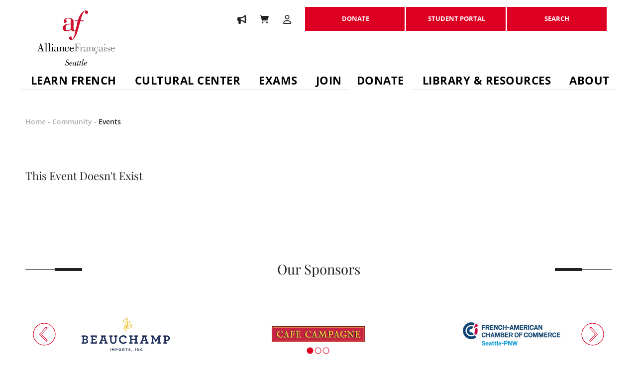

--- FILE ---
content_type: text/html; charset=utf-8
request_url: https://www.afseattle.org/community/event-rsvp/?event_id=241
body_size: 16878
content:
<!DOCTYPE html>
<html>
	<head>
	<!-- Powered by https://www.oncord.com -->
	<title>Alliance Française de Seattle - Events</title>
	<meta name="title" content="Alliance Française de Seattle - Events">
	<meta name="description" content="The Alliance Française de Seattle is a dynamic educational and cultural nonprofit organization whose mission is to promote the French language and Francophone cultures through diverse programs in the Puget Sound area.">
	<meta name="keywords" content="french, language learning, french classes, learn, school, alliance française, foreign language, culture, events, community">
	<meta name="robots" content="noindex,follow">
	<meta name="generator" content="https://www.oncord.com/">
	<link rel="canonical" href="https://www.afseattle.org/community/event-rsvp/" />
	<meta itemprop="name" content="Events">
	<meta itemprop="description" content="The Alliance Française de Seattle is a dynamic educational and cultural nonprofit organization whose mission is to promote the French language and Francophone cultures through diverse programs in the Puget Sound area.">
	<meta name="twitter:card" content="summary">
	<meta name="twitter:title" content="Events">
	<meta name="twitter:description" content="The Alliance Française de Seattle is a dynamic educational and cultural nonprofit organization whose mission is to promote the French language and Francophone cultures through diverse programs in the Puget Sound area.">
	<meta property="og:url" content="https://www.afseattle.org/community/event-rsvp/">
	<meta property="og:title" content="Events">
	<meta property="og:description" content="The Alliance Française de Seattle is a dynamic educational and cultural nonprofit organization whose mission is to promote the French language and Francophone cultures through diverse programs in the Puget Sound area.">
	<meta property="og:site_name" content="AF Seattle">
	<meta property="og:type" content="website">
	<meta property="article:tag" content="french, language learning, french classes, learn, school, alliance française, foreign language, culture, events, community">

	<link rel="stylesheet" type="text/css" href="/_public/Framework/Assets/CSS/server.php?css=1132311092&v=38227cb67a55d237bdf5d0623806f0e2af2213cb" />
<script>

	const arrResolveLater = [];

	function resolve(strFunction)
	{
		if (typeof window[strFunction] === 'undefined')
		{
			arrResolveLater.push(strFunction)
			return;
		}

		if (typeof window[strFunction] === 'function')
			window[strFunction]();
	}

</script>

		<link rel="icon" type="image/png" sizes="32x32" href="/media/website_designs/2/favicon-32x32.png">
	

<style type="text/css">
/* GENERAL */
body 
{
	-webkit-font-smoothing: antialiased;
}
.hide-on-mobile {
	display:block;
}

.hidden-onMobile {
	display: none;
}
 
@media (min-width: 700px) {
	.s8-navigationPrimary > li.hidden-onDesktop {
	    display: none;
	}
	
	.hidden-onMobile {
		display: block;
	}
}

@media (max-width:500px)
{
	body 
	{
		font-size: 1.2rem;
		line-height: 2rem;
	}
}

a 
{
	transition: all .3s ease;
}

a:hover 
{
	color: #dd0023;
}

small 
{
	line-height: 1.25;
	display: inline-block;
}

.s8-templates-button
{
	min-width: 200px;
}

.s8-templates-button-container
{
	font-size: 80%;
	font-weight: 700;
}

/* HEADER */
.s8-templatesHeader-yinyang .s8-templatesHeader-right
{
	justify-content: flex-start;
}

.s8-templatesHeader-featuredContainer ul 
{
	margin: 0;
	padding: 0;
	display: flex;
	flex-flow: row nowrap;
	justify-content: center;
	align-items: center;
}

.s8-templatesHeader-featuredContainer ul li 
{
	list-style: none;
	margin-right: 2rem;
	font-size: 80%;
}

	.s8-templatesHeader-featuredContainer ul li:last-child
	{
		margin-right: 0;
	}

.s8-templatesHeader-featuredContainer ul li a 
{
	text-transform: none;
}

.s8-templatesHeader-featuredContainer ul li a strong
{
	font-weight: 600;
}

.s8-templatesHeader-featuredContainer ul li .s8-standard-icon 
{
	margin-right: 0.5rem;
}

.s8-templatesHeader-featuredContainer .s8-templates-button-container
{
	padding-left: 2rem !important;
	padding-right: 2rem !important;
}

/* NAVIGATION */

/* remove background hover */
.s8-templatesHeader-nav-huechange .s8-templatesHeader-navHighlight-dark a:hover { background: transparent;}

.s8-navigationPrimary > li > a 
{
	font-size: 2rem;
	font-weight: 700;
	line-height: 3rem;
	padding: 0 0 0.5rem;
}

.s8-navigationPrimary > li a:hover 
{
	color: #dd0023;
}

.template-examTable {
	text-align: center;
}

.template-examTable tr:nth-child(even) > td {
  background-color: #fafafa;
}

.template-examTable .event-grid--availability {
    position: static !important;
    padding: 10px;
    font-size: 10px;
    border-radius: 10px;
    letter-spacing: 1px;
    text-align: center;
    margin: 0 auto;

    transition: .2s all;
}

.template-examTable .event-grid--availability:hover {
    opacity: .6;
}

.template-examTable th {
    text-align: center;
    padding: 20px 0;
    background: #111111;
    color: #ffffff;
}

.template-examTable .examTable-available {
	color: #ffffff;
	font-weight: bold;
    text-align: center;
    background-color: #dd0023;
    border-radius: 0px;
    padding: 10px;
}

.template-examTable .examTable-confirmed
{
	color: #ffffff;
	font-weight: bold;
    text-align: center;
    border-radius: 0px;
    padding: 10px;
	background-color: #39c666;
}

.template-examTable .examTable-full {
	color: #000000;
	font-weight: bold;
    text-align: center;
    background-color: #efefef;
    border-radius: 0px;
    padding: 10px;
}

.template-examTable th a {
    color: #ffffff !important;
}

.template-examTable td {
	padding: .9rem;
    font-size: 14px;
}

.template-examTable tr:nth-child(odd) {
    background-color: #ffffff !important;
}

@media (max-width: 900px) {

    .template-examTable table thead,
    .template-examTable table th {
        display: none;
    }

    .template-examTable table,
    .template-examTable table tbody,
    .template-examTable table tr,
    .template-examTable table td {
        display: block;
    }

    .template-examTable.student-dataUnavailable td {
        padding-left: 10px !important;
    }

    .template-examTable table tr {
        margin-bottom: 15px;
    }

    .template-examTable table td {
        padding-left: 50%;
        text-align: left;
        position: relative;
        min-height: 40.27px;
    }

    .template-examTable table td::before {
        content: attr(data-label);
        position: absolute;
		top: 0;
        left: 0;
        width: min-content;
        padding-left: 15px;
        font-size: 15px;
        font-weight: bold;
        text-align: left;
        color: var(--primary);
    }
}

@media (min-width: 700px)
{
	/* replace caret on desktop */
	.s8-navigationPrimary > li.s8-navigationPrimary-hasChildren > a::after 
	{
		content: "";
		width: 100%;
		height: 1px;
		border-bottom: 1px solid #e6e6e6;
		transition: all .2s ease-out;
	}
	
	.s8-navigationPrimary > li.s8-navigationPrimary-hasChildren:hover > a::after 
	{
		border-bottom: 1px solid #fff;
	}
	
	.s8-navigationPrimary 
	{
		justify-content: flex-end;
	}
	
	.s8-navigationPrimary > li > a 
	{
		line-height: 1.5rem; 
	}
	
	.s8-navigationPrimary > li:last-child 
	{
		margin-right: 20px;
	}
	
	/* sub navigation */
	
	.s8-navigationPrimary li.s8-navigationPrimary-hasChildren ul
	{
		border-top: 5px solid #dd0023;
		box-shadow: 0 0 5px #ccc;
	}
	/*.s8-navigationPrimary > li > ul
	{
		padding-top: 2rem;
		padding-bottom: 2rem;
		flex-flow: row nowrap;
		width: 100% !important;
		padding-left: calc((100% - 1200px) / 2);
		padding-right: calc((100% - 1200px) / 2);
	}
	
	.s8-navigationPrimary > li > ul > li
	{
		width: 25%;
		positon: unset !important;
	}
	
	.s8-navigationPrimary > li > ul > li > a 
	{
		padding: 2rem 0;
		font-weight: 700;
		z-index: 9;
	}
	
	.s8-navigationPrimary > li > ul > li:first-child:after, 
	.s8-navigationPrimary > li > ul > li:nth-child(2):after, 
	.s8-navigationPrimary > li > ul > li:nth-child(3):after, 
	.s8-navigationPrimary > li > ul > li:nth-child(4):after,
	.s8-navigationPrimary > li > ul > li:after, 
	.s8-navigationPrimary > li > ul > li:nth-last-child(2):after, 
	.s8-navigationPrimary > li > ul > li:nth-last-child(3):after, 
	.s8-navigationPrimary > li > ul > li:nth-last-child(4):after
	{
		z-index: 1;
		position: absolute;
		width: 100%;
		max-width: 240px;
		display: block;
		content: "";
	}
	
	.s8-navigationPrimary > li > ul > li:first-child a, 
	.s8-navigationPrimary > li > ul > li:nth-child(2) a, 
	.s8-navigationPrimary > li > ul > li:nth-child(3) a, 
	.s8-navigationPrimary > li > ul > li:nth-child(4) a
	{
		padding-bottom: 0;
	}
	
	.s8-navigationPrimary > li > ul > li:first-child:after, 
	.s8-navigationPrimary > li > ul > li:nth-child(2):after, 
	.s8-navigationPrimary > li > ul > li:nth-child(3):after, 
	.s8-navigationPrimary > li > ul > li:nth-child(4):after
	{
		top: 0;
		border-top: 2px solid #d90f31;
	}
	
	.s8-navigationPrimary > li > ul > li:last-child:after, 
	.s8-navigationPrimary > li > ul > li:nth-last-child(2):after, 
	.s8-navigationPrimary > li > ul > li:nth-last-child(3):after, 
	.s8-navigationPrimary > li > ul > li:nth-last-child(4):after
	{
		bottom: -1rem;
		border-bottom: 2px solid #d90f31;
	}

	.s8-navigationPrimary > li > ul > li:last-child a, 
	.s8-navigationPrimary > li > ul > li:nth-last-child(2) a, 
	.s8-navigationPrimary > li > ul > li:nth-last-child(3) a, 
	.s8-navigationPrimary > li > ul > li:nth-last-child(4) a
	{
		padding-top: 0;
		padding-bottom: 2rem;
	}
	
	.s8-navigationPrimary > li > ul > li:first-child a, 
	.s8-navigationPrimary > li > ul > li:nth-child(2) a, 
	.s8-navigationPrimary > li > ul > li:nth-child(3) a, 
	.s8-navigationPrimary > li > ul > li:nth-child(4) a
	{
		padding-top: 2rem;
	}*/
}

@media (max-width: 700px)
{
	.s8-navigationPrimary--displayStateMobile:last-of-type
	{
		z-index: 100;
	}
}

/* LOGO */
@media (max-width: 700px) 
{
	.s8-templatesHeader .s8-templatesHeader-logo-image
	{
		width: 100%;
		max-width: 100% !important;
	}
}

/* FOOTER SUBSCRIBE */
.section-footerSubscribe h2 
{
	display: flex;
	justify-content: center;
	align-items: center;
	margin: 0;
	font-size: 2.4rem;
}

.section-footerSubscribe h2 > img
{
	margin-right: 2rem;
}

.section-footerSubscribe form 
{
	display: flex;
	background: #fff;
	align-items: center;
	justify-content: center;
	height: 5rem;
	width: 100%;
}

.section-footerSubscribe input[type=email]
{
	border: 0 none;
	background: #dd0023;
	border-radius: 0;
	opacity: 0.9;		
	font-size: 1.3rem;
	height: 100%;
	color: #fff;
	margin: 0;
	width: 100%;
}

.section-footerSubscribe input[type=email]::placeholder
{
	color:#fff;
}

.footerNewsletterBtn 
{	
	padding: 12px 15px !important;
	background: transparent !important;
	width: 50px !important;
	height: 50px !important;
	min-width: auto !important;
	border: 0 none !important;
	margin: 0 !important;
	border-radius: 0 !important;
}

.footerNewsletterBtn:hover 
{
	color:  #2e591c !important;
}

/* Newsletter Subscribe Dialogbox */
#newsletter_subscribe_dialog
{
	padding: 4rem;
}

#newsletter_subscribe_form
{
	padding: 2rem; 
}

#newsletter_subscribe_dialog .formRow 
{
	background: transparent;
	padding: 0;
}

#newsletter_subscribe_dialog .formRowLabel
{
	padding: 0;
}

#newsletter_subscribe_dialog input[type=text], 
#newsletter_subscribe_dialog input[type=email] 
{
	width: 97%; 
	border: 2px solid;
	border-radius: 0;
}

#newsletter_subscribe_dialog button[type=submit] 
{
	padding: 1rem;
	text-align: center;
	width: 100%;
	border-radius: 0;
	background: #dd0023;
	color: #fff;
}


/* FOOTER */
.section-footerWidget ul li:first-child a
{
	font-size: 1.8rem;
	font-weight: 700;
	line-height: 2.5rem;
	padding: 1.5rem 0;
	margin-bottom: 0;
	border-top: 6px solid #212126;
}

.section-footerWidget ul li:first-child a:hover
{
	color: currentColor;
}

.section-footerWidget ul li a
{
	display: block;
	margin: 2rem 0;
	line-height: 1.2rem;
	font-weight: 600;
	font-size: 85%;
}

.section-footerWidget ul li a:hover 
{
	color: #dd0023;
}

.section-footerContact ul
{
	margin: 0;
	padding: 0;
	display: flex;
	flex-flow: row nowrap;
}

.section-footerContact ul li 
{
	list-style: none;
	margin-right: 4rem;
	font-size: 90%;
	font-style: italic;
	font-weight: 600;
}

.section-footerContact ul li .s8-standard-icon 
{
	margin-right: 1rem;
}

@media (max-width: 700px) 
{
	.section-footerContact ul
	{
		flex-flow: column nowrap;
	}
	
	.section-footerContact ul li 
	{
		margin-right: 0;
		margin-bottom: 2rem;
	}
	
	.section-footerContact ul li:last-child 
	{
		margin-bottom: 0;
	}
	.s8-templatesHeader-yinyang .s8-templates-header-primaryfunctioncontainer, .s8-templatesHeader-yinyang .s8-templates-header-secondaryfunctioncontainer, .s8-templatesHeader-yinyang .s8-templatesHeader-right {
		display:none;
	}
	.hide-on-mobile {
		display:none;
	}
	.show-on-mobile {
		display:block;
	}
	
}

.section-footerCopyright p
{
	font-size: 80%;
	margin: 0;
	text-align: center;
}

.section-footerCopyright p a
{
	color: currentColor;
}

@media (max-width: 700px)
{
	
	
	.section-footerCopyright p span 
	{
		display: block;
		margin-top: 1rem;
	}
}

/* Custom Section Title */
.container-title
{
	position: relative;
	margin: 0 0 5rem;
}

.container-title:before,
.container-title:after
{
	content: "";
	height: 1px;
	width: 15px;
	background-color: #212126;
	position: absolute;
	top: 50%;
}

.container-title:before
{
	left: 0;
}

.container-title:after
{
	right: 0;
}

.container-title h2
{
	text-align: center;
	position: relative;
	margin-bottom: 0;
	font-size: 2.5rem;
	line-height: 3rem;
}

.container-title h2:before,
.container-title h2:after
{
	content: "";
	height: 6px;
	margin-top: -2px;
	width: 15px;
	background-color: #212126;
	position: absolute;
	top: 50%;
}

.container-title h2:before
{
	left: 5%;
}

.container-title h2:after
{
	right: 5%;
}

.container-title h2 strong
{
	font-family: Open Sans,sans-serif;
	font-size: 1.5rem;
	font-weight: 600;
	display: block;
	max-width: 65%;
	line-height: 2.5rem;
	margin: 0 auto;
}


@media (min-width: 48em)
{	
	.container-title:before, .container-title:after {
		width: 60px;
	}
	
	.container-title h2:before, .container-title h2:after {
		width: 55px;
	}
}

/* Partner Logos */
.section-partnerLogo .s8-templates-flexlayout
{
	min-height: 120px;
}

.section-partnerLogo .s8-templates-fancybox-title,
.section-partnerLogo .s8-templates-fancybox-content
{
	display: none;
}

.section-partnerLogo .s8-templates-fancybox
{
	min-height: auto !important;
	margin: 0 !important;
}

.section-partnerLogo .s8-templates-fancybox:hover
{
	box-shadow: none !important;
	transform: none !important;
}

.section-partnerLogo .s8-templates-fancybox-image
{
	background-size: 50% !important;
	background-repeat: no-repeat !important;
}
	
@media (max-width: 700px)
{
	.section-partnerLogo .s8-templates-flexlayout
	{
		flex-flow: row nowrap;
	}
}

/* Section Accordion */
.section-accordion .s8-templates-flexlayout
{
	border-bottom: 5px solid #d90f31;
}

.section-accordion .s8-templates-card
{
	border-bottom: 0px !important;
}

/* Section with Icons */
.section-icon img 
{
	filter: invert(1);
}

.section-icon .s8-templates-flexlayout
{
	min-height: 0;
}

.section-icon .s8-templates-card
{
	display: flex;
	justify-content: center;
	align-items: center;
	margin: 0 !important;
	padding: 10px !important;
	border-left-width: 0 !important;
	transition: all .5s ease;
}

	.section-icon .s8-templates-card:first-child
	{
		border-left-width: 1px !important;
	}

.section-icon .s8-templates-card img
{
	margin-right: 2rem;
}

.section-icon .s8-templates-card h3
{
	margin: 0;
	font-size: 1.6rem;
}

	/* hover style */
	.section-icon .s8-templates-card:hover 
	{
		background: #d90f31 !important;
		border-color: #d90f31 !important;
	}
	
	.section-icon .s8-templates-card:hover img 
	{
		filter: none;
	}
	
	.section-icon .s8-templates-card:hover h3
	{
		color: #fff;
	}

@media (max-width: 700px)
{
	.section-icon .s8-templates-card
	{
		border-width: 1px !important;
		display: block;
		padding: 20px !important;
	}
	
	.section-icon .s8-templates-card img 
	{
		float: left;
	}
	
	.section-icon .s8-templates-card h3
	{
		text-align: center;
		
	}	
}

/* Section with Icons and Button */
.section-icon-button .s8-templates-flexlayout
{
	min-height: 0;
}

.section-icon-button .s8-templates-card
{
	display: flex;
	justify-content: space-between;
	align-items: center;
	transition: all .5s ease;
}

.section-icon-button .s8-templates-card img
{
	margin-right: 4rem;
}

.section-icon-button .s8-templates-card h2
{
	margin: 0;
	font-size: 2.3rem;
	width: 65%;
}

.section-icon-button .s8-templates-card h2 strong
{
	font-family: Open Sans,sans-serif;
	font-style: normal;
	font-size: 1.3rem;
	font-weight: 700;
	line-height: 1.8rem;
	text-transform: uppercase;
	color: #aeaeae;
	display: block;
}

.section-icon-button .s8-templates-card img:last-child
{
	align-item: flex-end;
	position: relative;
	background-color: #d90f31;
	width: 1.5rem;
	height: 1.5rem;
	vertical-align: middle;
	border-radius: 50%;
	text-align: center;
	padding: 10px;
	margin-right: 0;
	transition: all .5s ease;
}

	/* hover style */
	.section-icon-button .s8-templates-card:hover
	{
		border-color: #000 !important;
	}
	
	.section-icon-button .s8-templates-card:hover img:last-child
	{
		filter: invert(1);
		background-color: #000;
	}
	
/* Main Content - h1 */
.section-mainContent h1,
.section-afContent #course_selector > h1
{
	font-size: 4rem;
	line-height: 3.3rem;
	margin-bottom: 0;
	position: relative;
}

.section-mainContent h1:after,
.section-afContent #course_selector > h1:after
{
	content: "";
	display: block;
	width: 100%;
	height: .6rem;
	background-color: #dd0023;
}

/* black version */
.overRed h1:after {
	background-color: #d90f31;
}

/* h1 > span */
.section-mainContent h1 a 
{
	font-size: 1.7rem;
	font-weight: 700;
	font-family: Open Sans, sans-serif;
	position: absolute;
	right: 10%;
	top: -17%;
	border-bottom: 1px solid currentColor;
	display: inline-block;
	margin: 0;
	padding: 0;
	line-height: 2rem;
}

@media (max-width: 500px)
{
	.section-mainContent h1 
	{
		font-size: 2.5rem !important;
		line-height: 2rem !important;
	}
	
	.section-mainContent h1:after
	{
		height: 0.4rem;
	}
	
	.section-mainContent h1 a
	{
		right: auto;
		left: 0;
		top: -140%;
	}
}

/* Custom - fancy box */
.section-fancy-noborder .s8-templates-row-container
{
	margin: 0;
}

.section-fancy-noborder .s8-templates-column
{
	padding: 0;
}

.section-fancy-noborder .s8-templates-section-content
{
	min-height: 350px;
	position: relative;
}

.section-fancy-noborder .s8-templates-section-content p
{
	text-align: left;
	font-style: normal;
	font-size: 1.3rem;
	font-weight: 600;
	line-height: 1.8rem;
	text-transform: uppercase;
	color: #aeaeae;
}

.section-fancy-noborder .s8-templates-section-content h2
{
	text-align: left;
	font-size: 4rem;
	line-height: 5rem;
}

.section-fancy-noborder .s8-templates-section-content h5
{
	font-family: Open Sans,sans-serif;
	font-size: 2.2rem;
	line-height: 2.5rem;
	font-weight: 600;
	text-align: center;
}

.section-fancy-noborder .s8-templates-button
{
	position: absolute;
	bottom: 10%;
	left: 30%;
}

.section-fancy-noborder.centered-text .s8-templates-column .s8-templates-section-content
{
	text-align: center;
	display: flex;
	width: 100%;
	flex-flow: column nowrap;
	justify-content: center;
}

/* Custom Cards */
.custom-card .s8-templates-card
{
	text-align: center;
	padding: 4rem 4rem 2rem !important;
	position: relative;
	overflow: visible;
}

.custom-card .s8-templates-card p
{
	font-size: 90%;
}

.custom-card .s8-templates-card h3
{
	background: #fff;
	display: inline-block;
	position: absolute;
	bottom: -25px;
	left: 50%;
	-webkit-transform: translateX(-50%);
	transform: translateX(-50%);
	padding: 1rem 3rem;
}

/* carousel */
.owl-carousel .owl-nav 
{
	position: absolute;
	top: -62px;
	right: 0;
	margin: 0;
}

@media (min-width: 700px)
{
	.owl-carousel .owl-nav 
	{
		margin-top: -7px !important;
	}
}


.owl-carousel .owl-prev,
.owl-carousel .owl-next
{
	margin: 0 !important;
	border-radius: 0 !important;
}

.icn-arrow
{
	padding: 1.5rem;
}

.icn-arrow .s8-standard-icon
{
	color: #fff;
	width: 16px !important;
	height: 16px !important;
}

.carousel-prev
{
	background-color: #212126;
	border: 1px solid #212126;
}

.carousel-next
{
	background-color: #000;
	border: 1px solid #000;
}

/* black version */
.overRed .carousel-prev
{
	background-color: #d90f31;
	border:1px solid #d90f31;
}

.overRed .carousel-next
{
	background-color: #a6001f;
	border: 1px solid #a6001f;
}

	/* hover */
	.owl-prev:hover,
	.owl-next:hover,
	.icn-arrow:hover
	{
		background: #fff !important;
	}
	
	.icn-arrow:hover .s8-standard-icon
	{
		color: #000;
	}
	
	.overRed .icn-arrow:hover .s8-standard-icon
	{
		color: #d90f31;
	}
	
@media(max-width: 768px)
{
	.owl-carousel .owl-nav
	{
		top:0;
		width: 100%;
	}
	
	.owl-carousel .owl-prev, 
	.owl-carousel .owl-next
	{
		width: 50%;
	}
	
	.owl-carousel .owl-stage-outer
	{
		padding-top: 66px;
	}
	
	.icn-arrow
	{
		padding: 1rem;
	}
}

/* Event Lists */
.section-eventLists .s8-templates-card h3
{
	font-size: 1.8rem;
	font-weight: 600;
	line-height: 2.5rem;
	margin: 0;
	font-family: Open Sans, sans-serif;
}

.section-eventLists .s8-templates-card h5
{
	font-family: Open Sans, sans-serif;
	font-size: 1.4rem;
	font-weight: 700;
	line-height: 2rem;
	text-transform: uppercase;
	color: #666;
	margin: 2rem 2rem 0;
}

	/* hover style */
	.section-eventLists .s8-templates-card:hover h3
	{
		color: #d90f31;
	}


/* Offer Carousel */
.item-offers__container
{
	display: flex;
	flex-flow: row nowrap;
	align-items: center;
	justify-content: center;
}

.item-offers__image
{
	width: 60%;
}

.item-offers__content
{
	width: 40%;
	text-align: right;
	padding: 0 2rem;
	position: relative;
}

.item-offers__content:before
{
	border-left: 200px solid transparent;
	border-bottom: 400px solid #fff;
	content: "";
	position: absolute;
	left: -200px;
	top: -17px;
}

.item-offers__content h2
{
	color: #dd0023;
	font-size: 3.5rem;
	line-height: 4rem;
}

.item-offers__content p
{
	font-size: 80%;
}

.item-offers__content p strong
{
	font-size: 110%;
}

.item-offers__content .s8-templates-button-container
{
	padding-left: 2rem !important;
	padding-right: 2rem !important;
	text-transform: uppercase;
}

@media (max-width: 1024px)
{
	.item-offers__content h2
	{
		font-size: 2.5rem;
		line-height: 2.5rem;
	}
}


@media (max-width: 902px)
{
	.item-offers__container
	{
		flex-flow: column nowrap;
	}
	
	.item-offers__image
	{
		width: 100%;
	}
	
	.item-offers__content
	{
		width: 100%;
		text-align: left;
		padding: 2rem;
	}
	
	.item-offers__content:before
	{
		display: none;
	}
}

/* breadcrumbs */
.breadcrumbs a,
.breadcrumbs
{
	font-size: 1.3rem;
	font-weight: 600;
	line-height: 1.8rem;
	color: #aeaeae;
}

.breadcrumbs a:last-child
{
	color: #212126;
}

/* Custom BG AF */
.custom-backgroundAF .s8-templates-section-background
{
	background-size: 60%;
}

/* button with arrow */
.custom-button .s8-templates-button-container 
{ 

}

.custom-button .s8-templates-button-container span
{
	-webkit-transition: all .2s;
    -moz-transition: all .2s;
    transition: all .2s;
	transition: all 300ms ease 0ms;
}

.custom-button .s8-templates-button-container span:after{
    position: absolute;
    margin-left: -1em;
    opacity: 0;
    text-shadow: none;
    font-size: 32px;
    font-weight: 400;
    font-style: normal;
    font-variant: none;
    line-height: 1em;
    text-transform: none;
	content: "\2192";
    -webkit-transition: all .2s;
    -moz-transition: all .2s;
    transition: all .2s;
	transition: all 300ms ease 0ms;
	font-size: 1.5rem;
    top: 33%;
}

.custom-button .s8-templates-button-container span:after {
	top: 36%;
}

.custom-button .s8-templates-button:hover .s8-templates-button-container span {
	padding-right: 2rem;
}

.custom-button .s8-templates-button:hover .s8-templates-button-container span:after {
    margin-left: 1rem;
    opacity: 1;
}

/* Bordered Row - Column */
.column-bordered
{

}

.column-bordered .s8-templates-row-container
{
	margin: 0;
}

.column-bordered .s8-templates-column 
{
	padding: 0;
	border: 1px solid #eee;
}

/* Exam Timeline */
.exam-timeline
{
	position: relative;
	display: -ms-flexbox;
	display: flex;
	-ms-flex-flow: column wrap;
	flex-flow: column wrap;
	-ms-flex-pack: distribute;
	justify-content: space-around;
}

.exam-timeline:after
{
	content: "";
	position: absolute;
	background-color: #d90f31;
	z-index: -1;
}

@media (min-width: 700px)
{
	.exam-timeline
	{
		-ms-flex-flow: row wrap;
		flex-flow: row wrap;
	}
	
	.exam-timeline:after
	{
		top: 5rem;
		height: .3rem;
		right: 10%;
		left: 10%;
	}
}

@media (max-width: 700px)
{
	.exam-timeline:after
	{
		width: .3rem;
		top: 5rem;
		left: 50%;
		transform: translate(-50%);
		bottom: 15rem;
	}
}

.exam-timeline_step
{
	text-align: center;
}

@media (min-width: 700px)
{
	.exam-timeline_step
	{
		width: 20%;
	}
}

.exam-timeline_step_number
{
	font-size: 4rem;
	line-height: 6rem;
	width: 8rem;
	height: 8rem;
	font-family: Playfair Display,serif;
	text-align: center;
	background-color: #fff;
	border: 3px solid #e6e6e6;
	border-radius: 50%;
	margin: 0 auto;
}

@media (min-width: 700px)
{
	.exam-timeline_step_number
	{
		font-size: 6rem;
		line-height: 8rem;
		width: 10rem;
		height: 10rem;
	}
}

.exam-timeline_step_text
{
	font-weight: 600;
	max-width: 75%;
	margin: 2rem auto;
}

@media (max-width: 700px)
{
	.exam-timeline_step_text
	{
		background-color: #fff;
		padding: 1rem;
	}
}

@media (min-width: 700px)
{
	.exam-timeline_step_text
	{
		max-width: 50%;
	}
}

.exam-timeline_step:last-of-type .exam-timeline_step_number
{
	background-color: #d90f31;
	color: #fff;
	border-color: #d90f31;
}

/* tab exam list */
.tab-content 
{
	display: none;
	padding: 0 18px;
}
 
.tab-content.is-active 
{
	display: block;
}

nav.tabs
{
	padding-left: 18px;
}

nav.tabs ul
{
	padding: 0;
	margin: 0;
}

nav.tabs ul li
{
	list-style: none;
	float: left;
	margin: 0;
}

nav.tabs ul li a
{
	display: inline-block;
	padding: 1.5rem 2.5rem;
	border: 1px solid #eee;
	font-size: 90%;
	font-weight: bold;
}

nav.tabs ul a.is-active,
nav.tabs ul li:hover a
{
	color: #d90f31;
	background: #f3f3f3;
}

/* card with percentage */
.section-card-percentage .s8-templates-card 
{
	transition: all .4s ease;
	padding: 6rem 2rem !important;
}

.section-card-percentage .s8-templates-card h2
{
	font-size: 6.5rem;
	line-height: 8rem;
	font-weight: 400;
	transition: all .4s ease;
}

.section-card-percentage .s8-templates-card p
{
	color: #333;
	transition: all .4s ease;
}

.section-card-percentage .s8-templates-card:hover
{
	background: currentColor !important;
}

.section-card-percentage .s8-templates-card:hover h2,
.section-card-percentage .s8-templates-card:hover p
{
	color: #fff !important;
}

/* AF Module - styles */
#course_selector_current_step_body > h1 
{
	text-align: center;
	margin: 5rem 0;
	font-weight: 800;
	font-size: 4rem;
}

#course_selector_body div.item
{
	border-radius: 0 !important;
	box-shadow: none !important;
	padding: 2rem !important;
	border: 1px solid #dd0023 !important;
}

#course_selector_body div.item:not(.noCourses):not(.noHighlight):hover
{
	background-color: #dd0023 !important;
}

#course_description_table
{
	box-shadow: none !important;
}

#required_material_container > div
{
	box-shadow: none !important;
	padding: 2rem !important;
}

#required_material_container > div div:last-child
{
	display: none;
}

#course_selector_current_step_body > h1
{
	text-align: left !important;
	font-size: 3rem;
	line-height: 2.5rem;
}

#course_selector_current_step_body > h1:after
{
	display: none;
}

@media (max-width: 500px)
{
	#course_selector_body div.item div.itemBody div.coursesCount
	{
		float: none !important;
	}
	
	div.coursePrice
	{
		text-align: center !important;
	}
}

/* FORMS */
.formRow
{
	background: transparent;
}

form input,
form textarea
{
	font-size: small;
	padding: 12px;
	border: 1px solid #cecece;
}

select
{
	border: 1px solid #cecece;
	height: 4rem;
}

.formRowColWide input,
.formRowColWide textarea 
{
	width: 96%;
}

.formRowColWide input[name=rfee_product]
{
	width: auto !important;
}

.formRowLabel
{
	text-transform: uppercase;
	font-size: smaller;
	letter-spacing: 2px;
	color: #000;
}

form button[type=submit]
{
	border: 2px solid #d90f31;
	padding: 1rem 3rem;
	font-size: 1.3rem;
	font-weight: 700;
	text-transform: uppercase;
	letter-spacing: 3px;
	color: #d90f31;
	background: transparent;
}

form button[type=submit]:hover
{
	cursor: pointer;
	background: #d90f31;
	color: #fff;
}

.s8-radiobutton-wrapper,
.s8-radiobutton-container
{
	display: inline-block;
}

.s8-radiobutton-container
{
	margin-right: 1rem;
}

#customer_status_form 
{
	text-align: left;
}

#customer_status_form .s8-radiobutton-container
{
	display: none;
}

#customer_status_form .s8-radiobutton-wrapper
{
	background: #d90f31;
	border: 2px solid #d90f31;
    color: #fff;
    padding: 1rem 2rem;
    margin-left: 1rem;
}

#customer_status_form .s8-radiobutton-wrapper:hover
{
	cursor: pointer;
	background: transparent;
	color: #d90f31;
}

@media (max-width: 500px)
{
	#customer_status_form 
	{
		text-align: center;
	}
	
	#customer_status_form .s8-radiobutton-wrapper
	{
		margin-left: 0;
		padding: 1rem;
		display: block;
	}
}

@media (max-width: 800px) {
	.template-table {
	    overflow: auto;
	    position: relative;
	}
}

.post-list--container,
.templateContainer--websitePosts-list-custom,
.templateContainer--websitePosts-list-default {
	display: flex;
    justify-content: center;
    -webkit-box-orient: horizontal;
    -webkit-box-direction: normal;
    -ms-flex-flow: row wrap;
    flex-flow: row wrap;	
	gap: 1rem;
}

.post-list--col {
	    min-width: 250px;
    width: 31%;
	margin-bottom: 3rem;
	position: relative;
	text-align: left !important;
	background: #fafafa;
}

@media (max-width: 900px)
{
	.post-list--container,
	.templateContainer--websitePosts-list-custom,
	.templateContainer--websitePosts-list-default {
		display: grid !important;
		grid-template-columns: repeat(auto-fit, minmax(300px, 1fr));
	}
	
	.post-list--col 
	{
		width: 100% !important;
	}
}

.post-list--col {
	margin-bottom: 3rem;
	position: relative;
	text-align: left !important;
	background: #fafafa;
}

.post-list--col .post-btn {
	position: absolute !important;
	bottom: 2rem;
	color: #e42525 !important;
	text-align: center;
	border: 2px solid #e42525;
	padding: 15px;
	text-transform: uppercase;
	font-weight: 500;
	font-size: 14px;
	letter-spacing: 1px;
}

.post-list--img {
	width: 100%;
	height: 250px;
	overflow: hidden;
}

.post-list--col img {
	height: 250px;
	width: 100%;
	object-fit: cover;
	vertical-align: bottom;
	transition: 0.5s all;
}

.post-list--col a:hover img {
	transform: scale(1.2);
}

.post-list--col a {
	color: #000000;
}

.post-list--col h5 {
	margin-top: 1rem;
}

.post-list--col.post-list-title {
	display: flex;
	flex-direction: column;
	justify-content: center;
	padding: 2rem;
}

.post-list--col.post-list-title img {
	width: 50px !important;
	height: 50px !important;
	object-fit: contain !important;
}

.post-list--date {
	display: block;
	font-size: 12px;
	font-weight: 300;
}

.post-category--col {
	padding: 0;
	margin: 0;
	display: inline-flex;
	display: flex;
	justify-content: unset;
	-webkit-flex-flow: wrap;
}

.post-category--col span {
	margin-right: 1rem;
}

.post-category--col .post-category--label {
	padding: 5px 10px;
	border-radius: 50px;
	font-size: 12px;
	color: #ffffff;
	margin-top: 1rem;
	margin-right: 10px;
	transition: 0.5s all;
}

.post-category--col .post-category--label:hover {
	transform: scale(1.1);
}

.post-list--col a:before {
	display: none !important;
}

.absolute-link {
	position: absolute;
	top: 0;
	bottom: 0;
	left: 0;
	right: 0;
	width: 100%;
	height: 100%;
}

.past-events-container {
    padding: 0;
    margin: 0;
    display: grid;
    grid-template-columns: repeat(auto-fit, minmax(300px, 1fr));
    justify-content: center;
    align-items: flex-start;
    gap: 1.5rem;
}

.past-event-item {
	position: relative;
	text-align: center;
}

.past-event-item img {
	vertical-align: bottom;
}

.past-event-item h5 {
	font-family: 'GIReg';
	margin: .7rem !important;
}

.past-event-item img {
	width: 100%;
	height: 200px;
	object-fit: cover;
}

.past-event-item a {
	position: absolute !important;
	top: 0;
	bottom: 0;
	right: 0;
	left: 0;
}

.past-event-item a::before {
	display: none;
}
</style>

</head>
	<head>
		<meta charset="utf-8" />
		<meta http-equiv="X-UA-Compatible" content="IE=edge,chrome=1" />
		<meta name="viewport" content="width=device-width, initial-scale=1" />
		<style>
@font-face {
    font-family: 'Open Sans';
    font-style: normal;
    font-display: swap;
    src: url(https://fonts.gstatic.com/s/opensans/v43/mem8YaGs126MiZpBA-U1V5caXcl0Aw.woff2) format('woff2-variations');
	font-weight: 300 800;
	font-stretch: 75% 100%;
}

@font-face {
    font-family: 'Open Sans';
    font-style: italic;
    font-display: swap;
    src: url(https://fonts.gstatic.com/s/opensans/v43/mem6YaGs126MiZpBA-UFUJ0bf8xkA76a.woff2) format('woff2-variations');
	font-weight: 300 800;
	font-stretch: 75% 100%;
}
</style>
<style>
@font-face {
    font-family: 'Playfair Display';
    font-style: normal;
    font-display: swap;
    src: url(https://fonts.gstatic.com/s/playfairdisplay/v39/nuFiD-vYSZviVYUb_rj3ij__anPXPT7SgWE_-xU.woff2) format('woff2-variations');
	font-weight: 400 900;
}

@font-face {
    font-family: 'Playfair Display';
    font-style: italic;
    font-display: swap;
    src: url(https://fonts.gstatic.com/s/playfairdisplay/v39/nuFkD-vYSZviVYUb_rj3ij__anPXDTnYgEM66xV7PQ.woff2) format('woff2-variations');
	font-weight: 400 900;
}
</style>
<style>
/* HTML */
html
{
	 touch-action: manipulation;
	 -webkit-text-size-adjust: 100%;
	font-size: 11px;
}

@media (max-width: 700px) {
html
{
	font-size: 12px;
}
}

h1:first-child, h2:first-child, h3:first-child, h4:first-child, h5:first-child, h6:first-child, p:first-child {
	margin-top: 0;
}
/* Body */
body
{
	margin: 0;
	font-family: "Open Sans", sans-serif;
	color: #212126;
	font-size: 1.5rem;
	line-height: 2.5rem;
}

p
{
    margin-block-start: 0;
    margin-top: 1em;
    margin-block-end: 0;
    margin-bottom: 1em;
}

/* H1 */
h1
{
	font-family: "Playfair Display", sans-serif;
	font-weight: 400;
	color: #212126;
	font-size: 3.375rem;
	line-height: 3.9693rem;
	margin-top: 3.1rem;
	margin-bottom: 1.6rem;
}

/* H2 */
h2
{
	font-family: "Playfair Display", sans-serif;
	font-weight: 400;
	font-size: 2.5rem;
	line-height: 2.7777rem;
	margin-top: 3.1rem;
	margin-bottom: 1.6rem;
}

/* H3 */
h3
{
	font-family: "Playfair Display", sans-serif;
	font-weight: 400;
	font-size: 2rem;
	line-height: 2rem;
	margin-top: 2.3rem;
	margin-bottom: 0.8rem;
}

/* H4 */
H4
{
	font-family: "Playfair Display", sans-serif;
	font-weight: 400;
	font-size: 1.7rem;
	line-height: 1.55rem;
	margin-top: 2.3rem;
	margin-bottom: 0.8rem;
}

/* H5 */
H5
{
	font-family: "Playfair Display", sans-serif;
	font-weight: 400;
	font-size: 1.3rem;
	line-height: 1.55rem;
	margin-top: 1.6rem;
	margin-bottom: 0.8rem;
}

/* Links */
a
{
	color: #212126;
	text-decoration: none;
}

a:hover
{
}

</style>

		<link rel="stylesheet" href="/media/website_designs/2/js/carousel/assets/owl.carousel.min.css">
		<link rel="stylesheet" href="/media/website_designs/2/js/carousel/assets/owl.theme.default.min.css">
		<link rel="stylesheet" href="/media/website_designs/2/js/carousel/animate.css">
	</head>
	<body>
		
		
		<header style="text-align: center;" class="s8-templatesHeader s8-templatesHeader-yinyang s8-templatesHeader-nav-huechange"><!-- LOGO-->
<div style="background-color: #ffffff;">
	<div class="s8-templatesHeader-container-size-md">
		<div class="s8-templatesHeader-flex">
			<div class="s8-templatesHeader-logo">
				<a class="s8-templatesHeader-logo-link" href="/">
					<img class="s8-templatesHeader-logo-image" src="/media/website_designs/2/LOGO-SVG-vectorized-text-un-peu-bigger.svg" alt="Logo" style="max-height: 137px; max-width: 186px;" />
				</a>
			</div>

			<div class="s8-templatesHeader-featuredContainer s8-templatesHeader-right">
				<div class="s8-templates-header-primaryfunctioncontainer"><span headerposition="primary" class="s8-templates-headertext s8-templates-headertext-classic" style="color: ;">
			<ul>
				<li>
					<a id="s8-standardlink4" data-dialog="newsletter_subscribe_dialog" data-dialogget="{&quot;event_id&quot;:&quot;241&quot;}" href="#" onmousedown="DialogBox.linkCache(this);" onclick="event.preventDefault();return DialogBox.linkOpen(this);" class="noajax">
						<standard-icon style="width: 18px; height: 18px; vertical-align: middle;" class="s8-standard-icon"><svg xmlns="http://www.w3.org/2000/svg" viewBox="0 0 512 512" role="img">
  <path d="M480 32c0-12.9-7.8-24.6-19.8-29.6s-25.7-2.2-34.9 6.9L381.7 53c-48 48-113.1 75-181 75H192 160 64c-35.3 0-64 28.7-64 64v96c0 35.3 28.7 64 64 64l0 128c0 17.7 14.3 32 32 32h64c17.7 0 32-14.3 32-32V352l8.7 0c67.9 0 133 27 181 75l43.6 43.6c9.2 9.2 22.9 11.9 34.9 6.9s19.8-16.6 19.8-29.6V300.4c18.6-8.8 32-32.5 32-60.4s-13.4-51.6-32-60.4V32zm-64 76.7V240 371.3C357.2 317.8 280.5 288 200.7 288H192V192h8.7c79.8 0 156.5-29.8 215.3-83.3z" fill="currentColor"/>
  <!--! Font Awesome Free 6.4.0 by @fontawesome - https://fontawesome.com License - https://fontawesome.com/license/free (Icons: CC BY 4.0, Fonts: SIL OFL 1.1, Code: MIT License) Copyright 2023 Fonticons, Inc. -->
</svg></standard-icon>
					</a>
				</li>
				<li>
					<a href="/commerce/order/"><standard-icon style="width: 18px; height: 18px; vertical-align: middle;" class="s8-standard-icon"><svg xmlns="http://www.w3.org/2000/svg" viewBox="0 0 576 512" role="img">
  <path d="M0 24C0 10.7 10.7 0 24 0H69.5c22 0 41.5 12.8 50.6 32h411c26.3 0 45.5 25 38.6 50.4l-41 152.3c-8.5 31.4-37 53.3-69.5 53.3H170.7l5.4 28.5c2.2 11.3 12.1 19.5 23.6 19.5H488c13.3 0 24 10.7 24 24s-10.7 24-24 24H199.7c-34.6 0-64.3-24.6-70.7-58.5L77.4 54.5c-.7-3.8-4-6.5-7.9-6.5H24C10.7 48 0 37.3 0 24zM128 464a48 48 0 1 1 96 0 48 48 0 1 1 -96 0zm336-48a48 48 0 1 1 0 96 48 48 0 1 1 0-96z" fill="currentColor"/>
  <!--! Font Awesome Free 6.4.0 by @fontawesome - https://fontawesome.com License - https://fontawesome.com/license/free (Icons: CC BY 4.0, Fonts: SIL OFL 1.1, Code: MIT License) Copyright 2023 Fonticons, Inc. -->
</svg></standard-icon>       </a>
				</li>
				<li>
					<a href="/community/profile/"><standard-icon style="width: 18px; height: 18px; vertical-align: middle;" class="s8-standard-icon"><svg xmlns="http://www.w3.org/2000/svg" viewBox="0 0 448 512" role="img">
  <path d="M304 128a80 80 0 1 0 -160 0 80 80 0 1 0 160 0zM96 128a128 128 0 1 1 256 0A128 128 0 1 1 96 128zM49.3 464H398.7c-8.9-63.3-63.3-112-129-112H178.3c-65.7 0-120.1 48.7-129 112zM0 482.3C0 383.8 79.8 304 178.3 304h91.4C368.2 304 448 383.8 448 482.3c0 16.4-13.3 29.7-29.7 29.7H29.7C13.3 512 0 498.7 0 482.3z" fill="currentColor"/>
  <!--! Font Awesome Free 6.4.0 by @fontawesome - https://fontawesome.com License - https://fontawesome.com/license/free (Icons: CC BY 4.0, Fonts: SIL OFL 1.1, Code: MIT License) Copyright 2023 Fonticons, Inc. -->
</svg></standard-icon>      </a>
				</li>
				<li  class="hidden-onMobile">
					<span id="s8-templatesbutton1" class="s8-templates-button s8-templates-button-classic" style=""><span class="s8-templates-button-container" style="color: #fff; text-align: center; background-color: #dd0023; border: 0px solid #000; border-radius: 0px; padding: 10px;">
	<span class="s8-templates-button-content"><big><strong> DONATE</strong></big> </span>
</span>

<a class="s8-templates-button-linkOverlay" href="/donations/"> DONATE </a></span>
					<span id="s8-templatesbutton2" class="s8-templates-button s8-templates-button-classic" style=""><span class="s8-templates-button-container" style="color: #fff; text-align: center; background-color: #dd0023; border: 0px solid #000; border-radius: 0px; padding: 10px;">
	<span class="s8-templates-button-content"><big><strong>      STUDENT PORTAL</strong></big> </span>
</span>

<a class="s8-templates-button-linkOverlay" href="https://www.afseattle.org/af/students" target="_blank">      STUDENT PORTAL </a></span>
					<span id="s8-templatesbutton3" class="s8-templates-button s8-templates-button-classic" style=""><span class="s8-templates-button-container" style="color: #fff; text-align: center; background-color: #dd0023; border: 0px solid #000; border-radius: 0px; padding: 10px;">
	<span class="s8-templates-button-content"><strong><big>SEARCH</big></strong> </span>
</span>

<a class="s8-templates-button-linkOverlay" href="https://www.afseattle.org/search/">SEARCH </a></span>
				</li>
			</ul>     </span></div>
				
			</div>
		</div>
	</div>
</div>

<div class="s8-templatesHeader-navigation-container s8-templatesHeader-navHighlight-dark" style="background-color: #FFFFFF;">
	<div class="s8-templatesHeader-container-size-md">
		<nav class="s8-templatesHeader-navigation" style="color: #000000; background-color: #FFFFFF;">
			<ul class="s8-navigationPrimary s8-navigationPrimaryMobile" aria-label="Open Mobile Menu"><li><a href="#" title="Mobile Menu"><svg class="s8-navigationPrimary__hamburgerSVG" viewBox="0 0 16 16"><path class="s8-navigationPrimaryMobile-bar1" d="m 2,3 12,0"></path><path class="s8-navigationPrimaryMobile-bar2" d="m 2,8 12,0"></path><path class="s8-navigationPrimaryMobile-bar3" d="m 2,13 12,0"></path></svg><span class="s8-navigationPrimary__menuText">Menu</span></a></li></ul><ul id="s8-navigationprimary1" class="s8-navigationPrimary s8-navigationPrimary-horizontal s8-navigationPrimary-openOnHover"><li class="s8-navigationPrimary-hasChildren"><a href="/learn-french/">Learn French</a><ul><li class="s8-navigationPrimary-hasChildren"><a href="/learn-french/collective-classes/">Collective Classes</a><ul><li><a href="/learn-french/collective-classes/adult/">Adult Classes</a></li><li><a href="/learn-french/collective-classes/youth/">Youth &amp; Teens Classes</a></li><li><a href="/learn-french/collective-classes/winter2026/">Winter 2026 Session</a></li><li><a href="/learn-french/collective-classes/past-classes/">Past Classes</a></li></ul></li><li><a href="/learn-french/private-classes/">Private Classes</a></li><li><a href="/learn-french/free-level-assessment/">Find My French Level</a></li><li><a href="/learn-french/enroll/">Enroll</a></li><li><a href="/learn-french/summercamps/">French Summer Camps</a></li><li class="s8-navigationPrimary-hasChildren"><a href="/learn-french/immersion-trips/">Immersion Trips</a><ul><li><a href="/learn-french/immersion-trips/marchiennes/">Immersion Trip to Marchiennes, France</a></li><li><a href="/learn-french/immersion-trips/corsica/">Immersion Trip to Corsica 2026</a></li><li><a href="/learn-french/immersion-trips/af-nice/">Alliance Française de Nice</a></li><li><a href="/learn-french/immersion-trips/af-paris/">Alliance Française de Paris</a></li><li><a href="/learn-french/immersion-trips/institut-de-francais/">Institut de Français</a></li><li><a href="/learn-french/immersion-trips/brittany/">Immersion Trips to Brittany</a></li></ul></li><li><a href="/learn-french/corporate-courses/">Corporate Courses</a></li><li><a href="/learn-french/enrichment-programs/">Enrichment Programs</a></li><li><a href="/learn-french/french-for-quebec/">Learn French to Immigrate to Québec</a></li><li><a href="/learn-french/scholarships/">Scholarships</a></li><li><a href="/learn-french/faq/">School Calendar &amp; FAQ</a></li><li><a href="/learn-french/gift-certificates/">Gift Certificates</a></li></ul></li><li class="s8-navigationPrimary-hasChildren"><a href="/cultural-programs/">Cultural Center</a><ul><li><a href="/cultural-programs/calendar/">Calendar</a></li><li><a href="/cultural-programs/corsica2026/">Travel to Corsica in 2026</a></li><li><a href="/cultural-programs/marchiennes2026/">Immersion Trip to France in 2026</a></li><li><a href="/cultural-programs/gallery/">Photo Gallery</a></li><li><a href="/cultural-programs/cinema/">Cinema</a></li><li><a href="/cultural-programs/literature/">Literature</a></li><li><a href="/cultural-programs/music/">Music</a></li><li><a href="/cultural-programs/community/">Community</a></li><li><a href="/cultural-programs/experiences/">Experiences</a></li></ul></li><li class="s8-navigationPrimary-hasChildren"><a href="/exam-center/">Exams</a><ul><li><a href="/exam-center/exams-overview/">Exams Overview</a></li><li><a href="/exam-center/delf-dalf/">DELF and DALF Diplomas</a></li><li><a href="/exam-center/daefle/">DAEFLE</a></li><li><a href="/exam-center/tef/">TEF Certification</a></li><li><a href="/exam-center/global-seal-of-biliteracy/">Global Seal Of Biliteracy</a></li><li><a href="/exam-center/stamptest/">Stamp Test</a></li><li><a href="/exam-center/evalang/">Evalang</a></li><li><a href="/exam-center/testprep/">Test Preparation</a></li></ul></li><li class="s8-navigationPrimary-hasChildren"><a href="/join/">Join</a><ul><li><a href="/join/become-a-member/">Become A Member</a></li><li><a href="/join/member-access/">Member Perks</a></li><li><a href="/join/sponsorships/">Sponsorships</a></li><li><a href="/join/donors/">Donors</a></li><li><a href="/join/employment/">Employment</a></li><li><a href="/join/volunteer-opportunities/">Volunteer Opportunities</a></li><li><a href="/join/studenthosting/">Host a French Student</a></li></ul></li><li><a href="/donations/">Donate</a></li><li class="s8-navigationPrimary-hasChildren"><a href="/resources/">Library &amp; Resources</a><ul><li><a href="/resources/library/">Our French Library</a></li><li><a href="/resources/culturetheque/">Culturetheque</a></li><li><a href="/resources/clock-hours/">Clock Hours</a></li><li><a href="/resources/frello/">Frello</a></li><li><a href="/resources/frantastique/">Frantastique</a></li><li><a href="/resources/study-in-france/">Study In France</a></li><li><a href="/resources/teachersplaylists/">Teachers' Playlists</a></li><li><a href="/resources/textbooks/">Textbooks</a></li></ul></li><li class="s8-navigationPrimary-hasChildren"><a href="/about/">About</a><ul><li><a href="/about/overview/">Overview</a></li><li><a href="/about/staff/">Our Team</a></li><li><a href="/about/board/">Our Board</a></li><li><a href="/about/policies/">Policies</a></li><li><a href="/about/contact/">Contact us</a></li><li><a href="/about/news/">News</a></li><li><a href="/about/store/">Store</a></li></ul></li><li class="hidden-onDesktop"><a href="/af/students/">
					Student Portal
				</a></li><li class="hidden-onDesktop">
					<a id="s8-standardlink1" href="/community/profile/"><standard-icon style="width: 18px; height: 18px; vertical-align: middle;" class="s8-standard-icon"><svg xmlns="http://www.w3.org/2000/svg" viewBox="0 0 448 512" role="img">
  <path d="M304 128a80 80 0 1 0 -160 0 80 80 0 1 0 160 0zM96 128a128 128 0 1 1 256 0A128 128 0 1 1 96 128zM49.3 464H398.7c-8.9-63.3-63.3-112-129-112H178.3c-65.7 0-120.1 48.7-129 112zM0 482.3C0 383.8 79.8 304 178.3 304h91.4C368.2 304 448 383.8 448 482.3c0 16.4-13.3 29.7-29.7 29.7H29.7C13.3 512 0 498.7 0 482.3z" fill="currentColor"/>
  <!--! Font Awesome Free 6.4.0 by @fontawesome - https://fontawesome.com License - https://fontawesome.com/license/free (Icons: CC BY 4.0, Fonts: SIL OFL 1.1, Code: MIT License) Copyright 2023 Fonticons, Inc. -->
</svg></standard-icon></a>
					<a id="s8-standardlink2" href="/commerce/order/"><standard-icon style="width: 18px; height: 18px; vertical-align: middle;" class="s8-standard-icon"><svg xmlns="http://www.w3.org/2000/svg" viewBox="0 0 576 512" role="img">
  <path d="M0 24C0 10.7 10.7 0 24 0H69.5c22 0 41.5 12.8 50.6 32h411c26.3 0 45.5 25 38.6 50.4l-41 152.3c-8.5 31.4-37 53.3-69.5 53.3H170.7l5.4 28.5c2.2 11.3 12.1 19.5 23.6 19.5H488c13.3 0 24 10.7 24 24s-10.7 24-24 24H199.7c-34.6 0-64.3-24.6-70.7-58.5L77.4 54.5c-.7-3.8-4-6.5-7.9-6.5H24C10.7 48 0 37.3 0 24zM128 464a48 48 0 1 1 96 0 48 48 0 1 1 -96 0zm336-48a48 48 0 1 1 0 96 48 48 0 1 1 0-96z" fill="currentColor"/>
  <!--! Font Awesome Free 6.4.0 by @fontawesome - https://fontawesome.com License - https://fontawesome.com/license/free (Icons: CC BY 4.0, Fonts: SIL OFL 1.1, Code: MIT License) Copyright 2023 Fonticons, Inc. -->
</svg></standard-icon></a>
					<a id="s8-standardlink3" data-dialog="newsletter_subscribe_dialog" data-dialogget="{&quot;event_id&quot;:&quot;241&quot;}" href="#" onmousedown="DialogBox.linkCache(this);" onclick="event.preventDefault();return DialogBox.linkOpen(this);" class="noajax">
						<standard-icon style="width: 18px; height: 18px; vertical-align: middle;" class="s8-standard-icon"><svg xmlns="http://www.w3.org/2000/svg" viewBox="0 0 512 512" role="img">
  <path d="M480 32c0-12.9-7.8-24.6-19.8-29.6s-25.7-2.2-34.9 6.9L381.7 53c-48 48-113.1 75-181 75H192 160 64c-35.3 0-64 28.7-64 64v96c0 35.3 28.7 64 64 64l0 128c0 17.7 14.3 32 32 32h64c17.7 0 32-14.3 32-32V352l8.7 0c67.9 0 133 27 181 75l43.6 43.6c9.2 9.2 22.9 11.9 34.9 6.9s19.8-16.6 19.8-29.6V300.4c18.6-8.8 32-32.5 32-60.4s-13.4-51.6-32-60.4V32zm-64 76.7V240 371.3C357.2 317.8 280.5 288 200.7 288H192V192h8.7c79.8 0 156.5-29.8 215.3-83.3z" fill="currentColor"/>
  <!--! Font Awesome Free 6.4.0 by @fontawesome - https://fontawesome.com License - https://fontawesome.com/license/free (Icons: CC BY 4.0, Fonts: SIL OFL 1.1, Code: MIT License) Copyright 2023 Fonticons, Inc. -->
</svg></standard-icon>
					</a>
				</li></ul><script>
(()=>{
	let n = document.getElementById("s8-navigationprimary1");
	if(n && window.matchMedia('(max-width: 700px)').matches) { localStorage.setItem('primnavcollapse' + window.outerWidth, true); n.classList.add('s8-navigationPrimary--displayStateMobile'); }
})();
</script>

		</nav>
	</div>
</div>


</header>
		
		
			<div class="section-mainContent">
				
					<section class="s8-templates-section" style="" data-layout-divider-container="1"><div class="s8-templates-section-background" style=""></div><div data-layout-divider-container class="s8-templates-section-layout-divider-container"></div><div style="position: relative;padding-left: 1rem;padding-right: 1rem;padding-top: 4rem;padding-bottom: 4rem;" class="s8-templates-section-content s8-templates-section-contentsize-md s8-templates-section-content-paddingleft s8-templates-section-content-paddingright">
						<div class="breadcrumbs">        <a href="/">Home</a> - <a href="/community/">Community</a> - <a href="/community/event-rsvp/?event_id=241">Events</a>       </div>
					</div></section>
				
				
				
					<style>
.cartOrderItemDiscounts
{
	float: right;
	margin-right: 8px;
}

.event-meta__table
{
	padding: 0;
	margin: 0;
}

.event-meta__table td
{
	padding: 5px;
}

.event-meta__rsvp_deadline
{
	padding: 1rem;
	margin-bottom: 1rem;
	border-left: 2px solid #b00;
	background: #f4f4f5;
}

.event-custom-fields__list
{
	margin-top: 2rem;
	margin-bottom: 2rem;
}

.event-description
{
	margin-top: 2rem;
	margin-bottom: 2rem;
	position: relative;
}

.event-description__content
{
	transition: max-height 0.3s ease;
}

.event-description--collapsed .event-description__content
{
	max-height: 200px;
	overflow: hidden;
	position: relative;
}

.event-description--collapsed .event-description__content::after
{
	content: '';
	position: absolute;
	bottom: 0;
	left: 0;
	right: 0;
	height: 80px;
	background: linear-gradient(to bottom, transparent, white);
	pointer-events: none;
}

.event-description__toggle
{
	display: block;
	margin-top: 10px;
	cursor: pointer;
}

@keyframes highlight-section
{
	0%
	{
		background-color: transparent;
	}
	50%
	{
		background-color: rgba(102, 126, 234, 0.1);
	}
	100%
	{
		background-color: transparent;
	}
}

.section-highlight
{
	animation: highlight-section 1.5s ease;
}
</style>
<section itemscope="" itemtype="http://schema.org/Event" class="s8-templates-section" style="" data-layout-divider-container="1"><div class="s8-templates-section-background" style=""></div><div data-layout-divider-container class="s8-templates-section-layout-divider-container"></div><div style="position: relative;padding-left: 1rem;padding-right: 1rem;padding-top: 4rem;padding-bottom: 4rem;" class="s8-templates-section-content s8-templates-section-contentsize-md s8-templates-section-content-paddingleft s8-templates-section-content-paddingright">








	<h3>This Event Doesn't Exist</h3>




</div></section><script>
function preSelectCompany()
{
    let nSelect = document.getElementById('contact_company_input');
    let strNeedle = document.getElementById('current_contact_company').value;

    if (!(nSelect && strNeedle))
        return;

    let iIndex = Array.from(nSelect.options).findIndex(option => option.text === strNeedle);
    if (iIndex !== -1)
        nSelect.selectedIndex = iIndex;
}

function setContactCompany(strValue = '')
{
    document.getElementById('contact_company_input').value = strValue;
}

function bindEventsforCompanyField()
{
    let nRegion = document.getElementById('contact_company_region');
    let nContactCompanyHidden = document.getElementById('contact_company');
    let nAttendeeContactCompanyId = document.getElementById('attendee_contact_company_id');
    let nAttendeeContactCompany = document.getElementById('attendee_contact_company');

    if (!(nRegion && nContactCompanyHidden && nAttendeeContactCompanyId && nAttendeeContactCompany))
        return;

    let fEventCallback = event => {
        let nInput = document.getElementById('contact_company_input');
        if (nInput.tagName === 'SELECT')
        {
            if (nInput.value === '-NO_COMPANY-')
            {
                nAttendeeContactCompanyId.value = '-1';
                nContactCompanyHidden.value = nInput.value;
                nAttendeeContactCompany = nInput.value;
                return;
            }
            nAttendeeContactCompanyId.value = nInput.value;
            nContactCompanyHidden.value = nInput.options[nInput.selectedIndex].text;
            nAttendeeContactCompany.value = nInput.options[nInput.selectedIndex].text;
        }
        else
        {
            nAttendeeContactCompanyId.value = '-1';
            nAttendeeContactCompany.value = nInput.value;
            nContactCompanyHidden.value = nInput.value;
        }
    }
    ['click', 'change', 'keyup', 'paste'].forEach(eventType => nRegion.addEventListener(eventType, fEventCallback));
    document.getElementById('contact_company_input').click();
}

arrResolveLater.forEach(strFunction => {
    window[strFunction]();
});

// Scroll to register section functionality
(function() {
	const nRegisterSection = document.getElementById('register_title');

	if (!nRegisterSection)
		return;

	// Smooth scroll to register section with animation
	function scrollToRegister()
	{
		const nRegisterTop = nRegisterSection.getBoundingClientRect().top + window.pageYOffset;
		const iOffset = 80; // Offset from top
		const iTargetPosition = nRegisterTop - iOffset;

		// Smooth scroll
		window.scrollTo({
			top: iTargetPosition,
			behavior: 'smooth'
		});

		// Add highlight animation after scroll
		setTimeout(() => {
			nRegisterSection.classList.add('section-highlight');
			setTimeout(() => {
				nRegisterSection.classList.remove('section-highlight');
			}, 1500);
		}, 500);
	}

	// Auto-scroll if order_another=1 query parameter exists
	const urlParams = new URLSearchParams(window.location.search);
	if (urlParams.get('order_another') === '1')
		scrollToRegister();
})();
</script>

				
			</div>
		
		
		<br />
		<br />
		<br />
		<br />
		
		<section class="section-partnerLogo s8-templates-section" style="" data-layout-divider-container="1"><div class="s8-templates-section-background" style=""></div><div data-layout-divider-container class="s8-templates-section-layout-divider-container"></div><div style="position: relative;padding-left: 1rem;padding-right: 1rem;padding-top: 0rem;padding-bottom: 4rem;" class="s8-templates-section-content s8-templates-section-contentsize-md s8-templates-section-content-paddingleft s8-templates-section-content-paddingright">
			<div class="container-title">
				<h2>Our Sponsors</h2>
			</div>
			<oncord-rotator id="s8-layoutrotator1" class="layoutRotatorSlider" style="--rotator-control-outline-color: #dd0023;" data-s8-rotator="1" data-s8-rotator-position="0" data-s8-rotator-position-step="single" data-s8-rotator-group-size="1" data-s8-rotator-align-items="flex-start" data-s8-rotator-transition-easing="easeinoutcubic" data-s8-rotator-transition-speed="slow" data-s8-rotator-transition="slide" data-s8-rotator-space-between-items="0" data-s8-rotator-nav-minimap-variant="dots" data-s8-rotator-nav-arrow-variant="circle">
				<div style="justify-content: center; align-items: stretch;" class="s8-templates-flexlayout s8-templates-flexlayout--preventWrap">
					<div style="margin: 8px 6px; border-radius: 0px; background-color: #ffffff; cursor: pointer;" target="_blank" text="Beauchamp Imports" class="s8-templates-fancybox-full s8-templates-card s8-templates-card__cardsize-2 s8-templates-fancybox" onclick="var n = event.target;while (n &amp;&amp; n !== this) { if (n.nodeName === 'A') {return;} n = n.parentNode; }window.open('https://frenchcider.com/'); return false;"><!-- IMAGE--><div class="s8-templates-fancybox-image" style="background-image: url('/media/website_pages/join/sponsors-and-partners/Beauchamp_Logo-RGB_400x200a.jpg'); background-position: center;"></div>
<h3 class="s8-templates-fancybox-title">Heading</h3>
<p class="s8-templates-fancybox-content">
	
						Put your content here.
					
</p>
</div>
					<div style="margin: 8px 6px; border-radius: 0px; padding: 0px; background-color: #ffffff; cursor: pointer;" target="_blank" text="French Immersion School of Washington" class="s8-templates-fancybox-full s8-templates-card s8-templates-card__cardsize-3 s8-templates-fancybox" onclick="var n = event.target;while (n &amp;&amp; n !== this) { if (n.nodeName === 'A') {return;} n = n.parentNode; }window.open('https://cafecampagne.com/'); return false;"><!-- IMAGE--><div class="s8-templates-fancybox-image" style="background-image: url('/media/website_pages/join/sponsors-and-partners/cafe-campagne-logo_600x100a.png'); background-position: center;"></div>
<h3 class="s8-templates-fancybox-title">Heading</h3>
<p class="s8-templates-fancybox-content">
	
							Put your content here.
						
</p>
</div>
					<div style="margin: 8px 6px; border-radius: 0px; background-color: #ffffff; cursor: pointer;" target="_blank" text="French-American Chamber of Commerce of the PNW" class="s8-templates-fancybox-full s8-templates-card s8-templates-card__cardsize-3 s8-templates-fancybox" onclick="var n = event.target;while (n &amp;&amp; n !== this) { if (n.nodeName === 'A') {return;} n = n.parentNode; }window.open('https://www.faccpnw.org/'); return false;"><!-- IMAGE--><div class="s8-templates-fancybox-image" style="background-image: url('/media/website_designs/2/FACCPNW-Logo-medium-(002)_600x161a.png'); background-position: center;"></div>
<h3 class="s8-templates-fancybox-title">Heading</h3>
<p class="s8-templates-fancybox-content">
	
						
					
</p>
</div>
					
					</div>
					<div style="justify-content: center; align-items: stretch;" class="s8-templates-flexlayout s8-templates-flexlayout--preventWrap">
						<div style="margin: 8px 6px; border-radius: 0px; background-color: #ffffff; cursor: pointer;" target="_blank" text="French Immersion School of Washington" class="s8-templates-fancybox-full s8-templates-card s8-templates-card__cardsize-3 s8-templates-fancybox" onclick="var n = event.target;while (n &amp;&amp; n !== this) { if (n.nodeName === 'A') {return;} n = n.parentNode; }window.open('https://www.fisw.org/'); return false;"><!-- IMAGE--><div class="s8-templates-fancybox-image" style="background-image: url('/media/website_designs/2/FISW_600x399a.jpg'); background-position: center;"></div>
<h3 class="s8-templates-fancybox-title">Heading</h3>
<p class="s8-templates-fancybox-content">
	
							Put your content here.
						
</p>
</div>
						<div style="margin: 8px 6px; border-radius: 0px; background-color: #ffffff; cursor: pointer;" target="_blank" text="French Immersion School of Washington" class="s8-templates-fancybox-full s8-templates-card s8-templates-card__cardsize-3 s8-templates-fancybox" onclick="var n = event.target;while (n &amp;&amp; n !== this) { if (n.nodeName === 'A') {return;} n = n.parentNode; }window.open('https://www.fisw.org/'); return false;"><!-- IMAGE--><div class="s8-templates-fancybox-image" style="background-image: url(''); background-position: center;"></div>
<h3 class="s8-templates-fancybox-title">Heading</h3>
<p class="s8-templates-fancybox-content">
	
							Put your content here.
						
</p>
</div>
						<div style="margin: 8px 6px; border-radius: 0px; background-color: #ffffff; cursor: pointer;" target="_blank" text="French American School of Puget Sound" class="s8-templates-fancybox-full s8-templates-card s8-templates-card__cardsize-3 s8-templates-fancybox" onclick="var n = event.target;while (n &amp;&amp; n !== this) { if (n.nodeName === 'A') {return;} n = n.parentNode; }window.open('https://www.fasps.org/'); return false;"><!-- IMAGE--><div class="s8-templates-fancybox-image" style="background-image: url('/media/website_designs/2/FASPS-banner_600x327a.png'); background-position: center;"></div>
<h3 class="s8-templates-fancybox-title">Heading</h3>
<p class="s8-templates-fancybox-content">
	
							Put your content here.
						
</p>
</div>
						
					</div>
					<div style="justify-content: center; align-items: stretch;" class="s8-templates-flexlayout s8-templates-flexlayout--preventWrap">
						
						<div style="margin: 8px 6px; border-radius: 0px; background-color: #ffffff; cursor: pointer;" target="_blank" text="Calbom &amp; Schwab" class="s8-templates-fancybox-full s8-templates-card s8-templates-card__cardsize-2 s8-templates-fancybox" onclick="var n = event.target;while (n &amp;&amp; n !== this) { if (n.nodeName === 'A') {return;} n = n.parentNode; }window.open('https://www.calbomschwab.com/locations/seattle/'); return false;"><!-- IMAGE--><div class="s8-templates-fancybox-image" style="background-image: url('/media/website_designs/2/partners-logo/calbom-schwab-logo.png'); background-position: center;"></div>
<h3 class="s8-templates-fancybox-title">Heading</h3>
<p class="s8-templates-fancybox-content">
	
						Put your content here.
					
</p>
</div>
						<div style="margin: 8px 6px; border-radius: 0px; background-color: #ffffff; cursor: pointer;" target="_blank" text="French American School of Puget Sound" class="s8-templates-fancybox-full s8-templates-card s8-templates-card__cardsize-3 s8-templates-fancybox" onclick="var n = event.target;while (n &amp;&amp; n !== this) { if (n.nodeName === 'A') {return;} n = n.parentNode; }window.open('https://www.linksbridge.com/'); return false;"><!-- IMAGE--><div class="s8-templates-fancybox-image" style="background-image: url('/media/website_designs/2/linksbridge-logo_print-original.png'); background-position: center;"></div>
<h3 class="s8-templates-fancybox-title">Heading</h3>
<p class="s8-templates-fancybox-content">
	
						
</p>
</div>
						<div style="margin: 8px 6px; border-radius: 0px; background-color: #ffffff; cursor: pointer;" target="_blank" text="Calbom &amp; Schwab" class="s8-templates-fancybox-full s8-templates-card s8-templates-card__cardsize-2 s8-templates-fancybox" onclick="var n = event.target;while (n &amp;&amp; n !== this) { if (n.nodeName === 'A') {return;} n = n.parentNode; }window.open('https://www.lingaroo.ai/'); return false;"><!-- IMAGE--><div class="s8-templates-fancybox-image" style="background-image: url('/media/website_designs/2/partners-logo/lingaroo_transparent_400x400a.png'); background-position: center;"></div>
<h3 class="s8-templates-fancybox-title">Heading</h3>
<p class="s8-templates-fancybox-content">
	
							Put your content here.
						
</p>
</div>
						<div style="margin: 8px 6px; border-radius: 0px; padding: 0px; background-color: #ffffff; cursor: pointer;" target="_blank" text="TV5Monde USA" class="s8-templates-fancybox-full s8-templates-card s8-templates-card__cardsize-3 s8-templates-fancybox" onclick="var n = event.target;while (n &amp;&amp; n !== this) { if (n.nodeName === 'A') {return;} n = n.parentNode; }window.open('https://us.airtahitinui.com/'); return false;"><!-- IMAGE--><div class="s8-templates-fancybox-image" style="background-image: url('/media/website_designs/2/ATN_Brandmark_RGB_LightBlue_Small_600x424a.jpg'); background-position: center;"></div>
<h3 class="s8-templates-fancybox-title">Heading</h3>
<p class="s8-templates-fancybox-content">
	
							Put your content here.
						
</p>
</div>
					</div>
				</oncord-rotator>
		</div></section>
		
		<section class="s8-templates-section" style="" data-layout-divider-container="1"><div class="s8-templates-section-background" style="background-color: #dd0023;"></div><div class="s8-templates-section-background" style="background-color: #dd0023;"></div><div data-layout-divider-container class="s8-templates-section-layout-divider-container"></div><div style="position: relative;padding-left: 2rem;padding-right: 2rem;padding-top: 2rem;padding-bottom: 1rem; color: #ffffff;" class="s8-templates-section-content s8-templates-section-contentsize-sm s8-templates-section-content-paddingleft s8-templates-section-content-paddingright">
			<div style="text-align: left;" class="s8-templates-row"><div class="s8-templates-row-container" style="align-items: stretch;">
				<div class="s8-templates-column s8-templates-column-12">
					<p style="text-align: center;">
						<a href="https://www.facebook.com/AFSeattle" target="_blank"><standard-icon style="width: 40px; height: 40px; color: #ffffff; vertical-align: middle;" class="s8-standard-icon"><svg xmlns="http://www.w3.org/2000/svg" viewBox="0 0 448 512" role="img">
  <path d="M400 32H48A48 48 0 0 0 0 80v352a48 48 0 0 0 48 48h137.25V327.69h-63V256h63v-54.64c0-62.15 37-96.48 93.67-96.48 27.14 0 55.52 4.84 55.52 4.84v61h-31.27c-30.81 0-40.42 19.12-40.42 38.73V256h68.78l-11 71.69h-57.78V480H400a48 48 0 0 0 48-48V80a48 48 0 0 0-48-48z" fill="currentColor"/>
  <!--! Font Awesome Free 6.4.0 by @fontawesome - https://fontawesome.com License - https://fontawesome.com/license/free (Icons: CC BY 4.0, Fonts: SIL OFL 1.1, Code: MIT License) Copyright 2023 Fonticons, Inc. -->
</svg></standard-icon></a>        
						<a href="https://www.instagram.com/afseattle"><standard-icon style="width: 40px; height: 40px; color: #ffffff; vertical-align: middle;" class="s8-standard-icon"><svg xmlns="http://www.w3.org/2000/svg" viewBox="0 0 448 512" role="img">
  <path d="M224.1 141c-63.6 0-114.9 51.3-114.9 114.9s51.3 114.9 114.9 114.9S339 319.5 339 255.9 287.7 141 224.1 141zm0 189.6c-41.1 0-74.7-33.5-74.7-74.7s33.5-74.7 74.7-74.7 74.7 33.5 74.7 74.7-33.6 74.7-74.7 74.7zm146.4-194.3c0 14.9-12 26.8-26.8 26.8-14.9 0-26.8-12-26.8-26.8s12-26.8 26.8-26.8 26.8 12 26.8 26.8zm76.1 27.2c-1.7-35.9-9.9-67.7-36.2-93.9-26.2-26.2-58-34.4-93.9-36.2-37-2.1-147.9-2.1-184.9 0-35.8 1.7-67.6 9.9-93.9 36.1s-34.4 58-36.2 93.9c-2.1 37-2.1 147.9 0 184.9 1.7 35.9 9.9 67.7 36.2 93.9s58 34.4 93.9 36.2c37 2.1 147.9 2.1 184.9 0 35.9-1.7 67.7-9.9 93.9-36.2 26.2-26.2 34.4-58 36.2-93.9 2.1-37 2.1-147.8 0-184.8zM398.8 388c-7.8 19.6-22.9 34.7-42.6 42.6-29.5 11.7-99.5 9-132.1 9s-102.7 2.6-132.1-9c-19.6-7.8-34.7-22.9-42.6-42.6-11.7-29.5-9-99.5-9-132.1s-2.6-102.7 9-132.1c7.8-19.6 22.9-34.7 42.6-42.6 29.5-11.7 99.5-9 132.1-9s102.7-2.6 132.1 9c19.6 7.8 34.7 22.9 42.6 42.6 11.7 29.5 9 99.5 9 132.1s2.7 102.7-9 132.1z" fill="currentColor"/>
  <!--! Font Awesome Free 6.4.0 by @fontawesome - https://fontawesome.com License - https://fontawesome.com/license/free (Icons: CC BY 4.0, Fonts: SIL OFL 1.1, Code: MIT License) Copyright 2023 Fonticons, Inc. -->
</svg></standard-icon></a>       
						<a href="https://tiktok.com/@afseattle" target="_blank"><standard-icon style="width: 40px; height: 40px; color: #ffffff; vertical-align: middle;" class="s8-standard-icon"><svg xmlns="http://www.w3.org/2000/svg" viewBox="0 0 448 512" role="img">
  <path d="M448,209.91a210.06,210.06,0,0,1-122.77-39.25V349.38A162.55,162.55,0,1,1,185,188.31V278.2a74.62,74.62,0,1,0,52.23,71.18V0l88,0a121.18,121.18,0,0,0,1.86,22.17h0A122.18,122.18,0,0,0,381,102.39a121.43,121.43,0,0,0,67,20.14Z" fill="currentColor"/>
  <!--! Font Awesome Free 6.4.0 by @fontawesome - https://fontawesome.com License - https://fontawesome.com/license/free (Icons: CC BY 4.0, Fonts: SIL OFL 1.1, Code: MIT License) Copyright 2023 Fonticons, Inc. -->
</svg></standard-icon></a>       
						<a href="https://www.linkedin.com/company/11713942" target="_blank"><standard-icon style="width: 40px; height: 40px; color: #ffffff; vertical-align: middle;" class="s8-standard-icon"><svg xmlns="http://www.w3.org/2000/svg" viewBox="0 0 448 512" role="img">
  <path d="M416 32H31.9C14.3 32 0 46.5 0 64.3v383.4C0 465.5 14.3 480 31.9 480H416c17.6 0 32-14.5 32-32.3V64.3c0-17.8-14.4-32.3-32-32.3zM135.4 416H69V202.2h66.5V416zm-33.2-243c-21.3 0-38.5-17.3-38.5-38.5S80.9 96 102.2 96c21.2 0 38.5 17.3 38.5 38.5 0 21.3-17.2 38.5-38.5 38.5zm282.1 243h-66.4V312c0-24.8-.5-56.7-34.5-56.7-34.6 0-39.9 27-39.9 54.9V416h-66.4V202.2h63.7v29.2h.9c8.9-16.8 30.6-34.5 62.9-34.5 67.2 0 79.7 44.3 79.7 101.9V416z" fill="currentColor"/>
  <!--! Font Awesome Free 6.4.0 by @fontawesome - https://fontawesome.com License - https://fontawesome.com/license/free (Icons: CC BY 4.0, Fonts: SIL OFL 1.1, Code: MIT License) Copyright 2023 Fonticons, Inc. -->
</svg></standard-icon>       </a>
						<a href="https://bsky.app/profile/afseattle.bsky.social" target="_blank"><img style="vertical-align: middle; max-width: 100%;background-image: url('/media/website_designs/2/BlueSKy-logo_40x40a.png');background-size: cover;background-position: center center;background-image: -webkit-image-set(url('/media/website_designs/2/BlueSKy-logo_40x40a.png') 1x, url('/media/website_designs/2/BlueSKy-logo_80x80a.png') 2x);background-image: image-set(url('/media/website_designs/2/BlueSKy-logo_40x40a.png') 1x, url('/media/website_designs/2/BlueSKy-logo_80x80a.png') 2x);" width="40" height alt="" data-src="/media/website_designs/2/BlueSKy-logo.png" src="data:image/svg+xml,%3Csvg xmlns='http://www.w3.org/2000/svg' width='40' height='40' %3E%3C/svg%3E" /></a>            
						<a href="https://www.youtube.com/user/AfSeattleevents" target="_blank"><standard-icon style="width: 40px; height: 40px; color: #ffffff; vertical-align: middle;" class="s8-standard-icon"><svg xmlns="http://www.w3.org/2000/svg" viewBox="0 0 576 512" role="img">
  <path d="M549.655 124.083c-6.281-23.65-24.787-42.276-48.284-48.597C458.781 64 288 64 288 64S117.22 64 74.629 75.486c-23.497 6.322-42.003 24.947-48.284 48.597-11.412 42.867-11.412 132.305-11.412 132.305s0 89.438 11.412 132.305c6.281 23.65 24.787 41.5 48.284 47.821C117.22 448 288 448 288 448s170.78 0 213.371-11.486c23.497-6.321 42.003-24.171 48.284-47.821 11.412-42.867 11.412-132.305 11.412-132.305s0-89.438-11.412-132.305zm-317.51 213.508V175.185l142.739 81.205-142.739 81.201z" fill="currentColor"/>
  <!--! Font Awesome Free 6.4.0 by @fontawesome - https://fontawesome.com License - https://fontawesome.com/license/free (Icons: CC BY 4.0, Fonts: SIL OFL 1.1, Code: MIT License) Copyright 2023 Fonticons, Inc. -->
</svg></standard-icon></a>
					</p>
				</div>
			</div></div>
		</div></section>
		
			<section class="s8-templates-section" style="" data-layout-divider-container="1"><div class="s8-templates-section-background" style=""></div><div data-layout-divider-container class="s8-templates-section-layout-divider-container"></div><div style="position: relative;" class="s8-templates-section-content s8-templates-section-contentsize-lg">
				<div id="s8-thirdpartygooglemap1" style="position: relative;width: 100%; height: 403px;"><iframe src="https://www.google.com/maps/embed/v1/place?key=AIzaSyAX4KfZsxLIC-VZ9_pavmzmhoJ4eziYSVQ&amp;q=4649+Sunnyside+Ave.+N+%23205+Seattle%2C+WA+98103&amp;zoom=16" width="100%" height="403" frameborder="0" style="border:0" allowfullscreen></iframe>
</div>
			</div></section>
		
		
		
		
		<footer>
			<section class="section-footerWidget s8-templates-section" style="" data-layout-divider-container="1"><div class="s8-templates-section-background" style=""></div><div data-layout-divider-container class="s8-templates-section-layout-divider-container"></div><div style="position: relative;padding-left: 1rem;padding-right: 1rem;padding-top: 2rem;padding-bottom: 2rem;" class="s8-templates-section-content s8-templates-section-contentsize-md s8-templates-section-content-paddingleft s8-templates-section-content-paddingright">
				<div class="s8-templates-row"><div class="s8-templates-row-container" style="align-items: stretch;">
					<div class="s8-templates-column s8-templates-column-3">
						<ul id="footerSitemap1" class="s8-navigationSecondary">
<li class="parent"><a href="/learn-french/">Learn French</a></li><li><a href="/learn-french/collective-classes/">Collective Classes</a></li><li><a href="/learn-french/private-classes/">Private Classes</a></li><li><a href="/learn-french/free-level-assessment/">Find My French Level</a></li><li><a href="/learn-french/enroll/">Enroll</a></li><li><a href="/learn-french/summercamps/">French Summer Camps</a></li><li><a href="/learn-french/immersion-trips/">Immersion Trips</a></li><li><a href="/learn-french/corporate-courses/">Corporate Courses</a></li><li><a href="/learn-french/enrichment-programs/">Enrichment Programs</a></li><li><a href="/learn-french/french-for-quebec/">Learn French to Immigrate to Québec</a></li><li><a href="/learn-french/scholarships/">Scholarships</a></li><li><a href="/learn-french/faq/">School Calendar & FAQ</a></li><li><a href="/learn-french/gift-certificates/">Gift Certificates</a></li>
</ul>

					</div>
					<div class="s8-templates-column s8-templates-column-3">
						<ul class="s8-navigationSecondary">
<li class="parent"><a href="/cultural-center/">Cultural Center</a></li><li><a href="/cultural-center/storytime-in-french/">Storytime in French</a></li><li><a href="/cultural-center/cine-salon/">Ciné-salon [Online]</a></li><li><a href="/cultural-center/francophonie2026/">March 2026: le mois de la Francophonie</a></li><li><a href="/cultural-center/happy-hour/">Happy Hour in French [Online & In-Person]</a></li><li><a href="/cultural-center/joyeuxbazaar2025/">Joyeux Bazaar 2025</a></li><li><a href="/cultural-center/farmtotable/">French Art & Food Series</a></li><li><a href="/cultural-center/gala2025/">Gala & Auction 2025</a></li><li><a href="/cultural-center/bookfair/">French Book Fair | November 15</a></li>
</ul>

					</div>
					<div class="s8-templates-column s8-templates-column-3">
						<ul id="footerSitemap3" class="s8-navigationSecondary">
<li class="parent"><a href="/exam-center/">Exams</a></li><li><a href="/exam-center/exams-overview/">Exams Overview</a></li><li><a href="/exam-center/delf-dalf/">DELF and DALF Diplomas</a></li><li><a href="/exam-center/daefle/">DAEFLE</a></li><li><a href="/exam-center/tef/">TEF Certification</a></li><li><a href="/exam-center/global-seal-of-biliteracy/">Global Seal Of Biliteracy</a></li><li><a href="/exam-center/stamptest/">Stamp Test</a></li><li><a href="/exam-center/evalang/">Evalang</a></li><li><a href="/exam-center/testprep/">Test Preparation</a></li>
</ul>

					</div>
					<div class="s8-templates-column s8-templates-column-3">
						<ul id="footerSitemap4" class="s8-navigationSecondary">
<li class="parent"><a href="/community/event-rsvp/">Events</a></li>
</ul>

					</div>
				</div></div>
			</div></section>
			<section class="section-footerContact s8-templates-section" style="" data-layout-divider-container="1"><div class="s8-templates-section-background" style=""></div><div data-layout-divider-container class="s8-templates-section-layout-divider-container"></div><div style="position: relative;padding-left: 1rem;padding-right: 1rem;padding-top: 1rem;padding-bottom: 1rem;" class="s8-templates-section-content s8-templates-section-contentsize-sm s8-templates-section-content-paddingleft s8-templates-section-content-paddingright">
				<ul style="text-align: center;">
					<li>
						<standard-icon style="width: 24px; height: 24px; vertical-align: middle;" class="s8-standard-icon"><svg xmlns="http://www.w3.org/2000/svg" viewBox="0 0 512 512" role="img">
  <path d="M48 64C21.5 64 0 85.5 0 112c0 15.1 7.1 29.3 19.2 38.4L236.8 313.6c11.4 8.5 27 8.5 38.4 0L492.8 150.4c12.1-9.1 19.2-23.3 19.2-38.4c0-26.5-21.5-48-48-48H48zM0 176V384c0 35.3 28.7 64 64 64H448c35.3 0 64-28.7 64-64V176L294.4 339.2c-22.8 17.1-54 17.1-76.8 0L0 176z" fill="currentColor"/>
  <!--! Font Awesome Free 6.4.0 by @fontawesome - https://fontawesome.com License - https://fontawesome.com/license/free (Icons: CC BY 4.0, Fonts: SIL OFL 1.1, Code: MIT License) Copyright 2023 Fonticons, Inc. -->
</svg></standard-icon> <a href="mailto:info@afseattle.org">info@afseattle.org</a>
					</li>
					<li>
						<standard-icon style="width: 24px; height: 24px; vertical-align: middle;" class="s8-standard-icon"><svg xmlns="http://www.w3.org/2000/svg" viewBox="0 0 512 512" role="img">
  <path d="M280 0C408.1 0 512 103.9 512 232c0 13.3-10.7 24-24 24s-24-10.7-24-24c0-101.6-82.4-184-184-184c-13.3 0-24-10.7-24-24s10.7-24 24-24zm8 192a32 32 0 1 1 0 64 32 32 0 1 1 0-64zm-32-72c0-13.3 10.7-24 24-24c75.1 0 136 60.9 136 136c0 13.3-10.7 24-24 24s-24-10.7-24-24c0-48.6-39.4-88-88-88c-13.3 0-24-10.7-24-24zM117.5 1.4c19.4-5.3 39.7 4.6 47.4 23.2l40 96c6.8 16.3 2.1 35.2-11.6 46.3L144 207.3c33.3 70.4 90.3 127.4 160.7 160.7L345 318.7c11.2-13.7 30-18.4 46.3-11.6l96 40c18.6 7.7 28.5 28 23.2 47.4l-24 88C481.8 499.9 466 512 448 512C200.6 512 0 311.4 0 64C0 46 12.1 30.2 29.5 25.4l88-24z" fill="currentColor"/>
  <!--! Font Awesome Free 6.4.0 by @fontawesome - https://fontawesome.com License - https://fontawesome.com/license/free (Icons: CC BY 4.0, Fonts: SIL OFL 1.1, Code: MIT License) Copyright 2023 Fonticons, Inc. -->
</svg></standard-icon> <a href="tel:206 632 5433">206
						632 5433</a>
					</li>
					<li>
						<standard-icon style="width: 24px; height: 24px; vertical-align: middle;" class="s8-standard-icon"><svg xmlns="http://www.w3.org/2000/svg" viewBox="0 0 384 512" role="img">
  <path d="M215.7 499.2C267 435 384 279.4 384 192C384 86 298 0 192 0S0 86 0 192c0 87.4 117 243 168.3 307.2c12.3 15.3 35.1 15.3 47.4 0zM192 128a64 64 0 1 1 0 128 64 64 0 1 1 0-128z" fill="currentColor"/>
  <!--! Font Awesome Free 6.4.0 by @fontawesome - https://fontawesome.com License - https://fontawesome.com/license/free (Icons: CC BY 4.0, Fonts: SIL OFL 1.1, Code: MIT License) Copyright 2023 Fonticons, Inc. -->
</svg></standard-icon> <a href="https://maps.app.goo.gl/VYWy4jQQdKA8eFtE7" target="_blank">4649
						Sunnyside Ave. N #205 Seattle, WA 98103</a>
					</li>
				</ul>
			</div></section>
			<section class="section-footerCopyright s8-templates-section" style="" data-layout-divider-container="1"><div class="s8-templates-section-background" style="background-color: #000000;"></div><div class="s8-templates-section-background" style="background-color: #000000;"></div><div data-layout-divider-container class="s8-templates-section-layout-divider-container"></div><div style="position: relative;padding-left: 1rem;padding-right: 1rem;padding-top: 2rem;padding-bottom: 1rem; color: #aeaeae;" class="s8-templates-section-content s8-templates-section-contentsize-md s8-templates-section-content-paddingleft s8-templates-section-content-paddingright">
				<p>
					Alliance Française de Seattle is a 501(c)(3) nonprofit organization. Tax ID 91-1378888.<br />
					<a href="/about/policies/" text="Privacy Policy">Policies</a> -<span> Copyright      &copy; 2026 Alliance      Française.
					All      rights      reserved.</span>
				</p>
			</div></section>
		</footer>
		
		
		<script src="https://code.jquery.com/jquery-3.4.0.min.js" integrity="sha256-BJeo0qm959uMBGb65z40ejJYGSgR7REI4+CW1fNKwOg=" crossorigin="anonymous"></script>
		
		<script src="/media/website_designs/2/js/carousel/owl.carousel.min.js"></script>
	

<script src="/_public/Framework/Assets/JavaScript/server.php?js=3440148415&v=38227cb67a55d237bdf5d0623806f0e2af2213cb&amp;css=1132311092"></script>
<script>
if (!document.getElementById('newsletter_subscribe_dialog'))
{
	document.body.insertAdjacentHTML('beforeend', '<dialogbox id="newsletter_subscribe_dialog" style="width: 500px;"><\/dialogbox>');
	new DialogBox({"closable":true,"backdrop":true,"id":"newsletter_subscribe_dialog","autoOpen":false});
}
</script>
<script>
$(document).ready(function(){
	$(".banner-carousel").owlCarousel({
		items:1,
		nav: false,
		dots: false,
		margin: 0,
		autoplay: true,
		animateOut: 'fadeOutUp',
    	animateIn: 'slideInUp',
		smartSpeed:450,
		loop: true,
		mouseDrag: false,
	});
	
	$(".home-carousel").owlCarousel({
		items:1,
		nav: true,
		dots: true,
		margin: 40,
		navText: [$('.home-prev'),$('.home-next')],
		autoplay: false,
		loop: true,
	});

	$(".membersperk-carousel").owlCarousel({
		items:1,
		nav: true,
		dots: true,
		margin: 40,
		navText: [$('.membersperk-prev'),$('.membersperk-next')],
		autoplay: false,
		loop: true,
	});
	
	$(".event-carousel").owlCarousel({
		nav: true,
		dots: false,
		margin: 0,
		navText: [$('.event-prev'),$('.event-next')],
		autoplay: false,
		loop: true,
		responsive:{
        	0:{
	            items:1
	        },
	        600:{
	            items:3
	        }
	    }
	});
});

function openTab(evt, tabName, tabContent) {
  var i, tabcontent, tablinks;

  tabcontent = document.getElementsByClassName(tabContent);
  for (i = 0; i < tabcontent.length; i++) {
    tabcontent[i].style.display = "none";
  }

  tablinks = document.getElementsByClassName("tab-links");
  for (i = 0; i < tablinks.length; i++) {
    tablinks[i].className = tablinks[i].className.replace(" is-active", "");
  }

  document.getElementById(tabName).style.display = "block";
  evt.currentTarget.className += " is-active";
}
</script>
<script>
(()=>{
	let nRootUL = document.getElementById("s8-navigationprimary1");
	if (nRootUL)
		new PrimaryNavigation(nRootUL, {"bOpenOnHover":true,"strOrientation":"horizontal","bPreventWrap":false,"iMobileBreakPoint":700});
})();
</script>
<script>
(function () {
window.AutoRotator.API.init( document.getElementById("s8-layoutrotator1"), {"autoRotateTime":"3","direction":"forward","showAtOnce":"1","showAtOnceMobile":"1","spaceBetweenItems":"0","startAtRandom":false,"easing":"easeinoutcubic"});
})();
</script>
<script>

			function showSubscribeDialog(strEmail)
			{
				arrProps = {};
			
				arrProps.onAjaxComplete = function()
				{
					pElement = document.getElementById('newsletter_email');
					pElement.value = strEmail;
				}
			
				DialogBox.open('newsletter_subscribe_dialog', arrProps);
			}
		
</script>

</body></html>